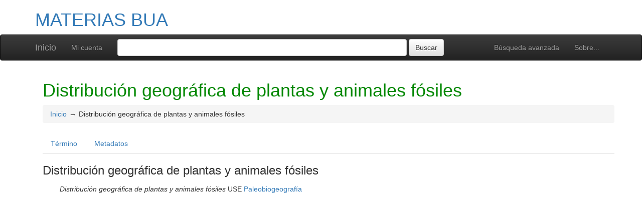

--- FILE ---
content_type: text/html; charset=UTF-8
request_url: https://confrides.cpd.ua.es/tematres1/vocab/index.php?tema=3730&/distribucion-geografica-de-plantas-y-animales-fosiles
body_size: 4473
content:
<!DOCTYPE html><html lang="es-ES" xmlns="http://www.w3.org/1999/xhtml" xml:lang="es-ES" xmlns:fb="http://ogp.me/ns/fb#" itemscope itemtype="http://schema.org/DefinedTerm" ><head  profile="http://dublincore.org/documents/2008/08/04/dc-html/"><meta charset="utf-8"><meta http-equiv="X-UA-Compatible" content="IE=edge"><meta name="viewport" content="width=device-width, initial-scale=1"><link rel="stylesheet" href="https://confrides.cpd.ua.es:443/tematres1/vocab/../common/bootstrap/css/bootstrap.min.css"><link rel="stylesheet" href="https://confrides.cpd.ua.es:443/tematres1/vocab/../common/bootstrap/css/bootstrap-theme.min.css"><script src="https://confrides.cpd.ua.es:443/tematres1/vocab/../common/jq/html5shiv.min.js"></script><script src="https://confrides.cpd.ua.es:443/tematres1/vocab/../common/jq/respond.min.js"></script><link href="https://confrides.cpd.ua.es:443/tematres1/vocab/../common/css/t3style.css" rel="stylesheet"><title> Distribución geográfica de plantas y animales fósiles. MATERIAS BUA</title><meta http-equiv="content-type" content="application/xhtml+xml; charset=utf-8" /><meta name="generator" content="TemaTres 3.4.4" /><meta name="description" content="" /><meta name="keywords" content="MATERIAS BUA, Proceso Técnico. SIBID UA" /><meta name="author" content="Proceso Técnico. SIBID UA" /><meta name="Creation_Date" content="2007-04-14" /><meta http-equiv="last-modified" content="2025-10-27 10:27:29" /><meta name="robots" content="all"><meta name="DC.Title"        content=" Distribución geográfica de plantas y animales fósiles. MATERIAS BUA" /><meta name="DC.Creator"      content="Proceso Técnico. SIBID UA" /><meta name="DC.Subject"      content="MATERIAS BUA, Proceso Técnico. SIBID UA" /><meta name="DC.Description"  content="" /><meta name="DC.Publisher"    content="" /><meta name="DC.Contributor"    content="" /><meta name="DC.Rights"    content="" /><meta name="DC.Date"         content="2007-04-14" /><meta name="DC.Language"     content="es-ES" />	<link rel="schema.DC" href="http://purl.org/dc/elements/1.1/">
	<meta name="DC.Title" content=" Distribución geográfica de plantas y animales fósiles. MATERIAS BUA">
	<meta name="DC.Creator" content="Proceso Técnico. SIBID UA">
	<meta name="DC.Subject" content="MATERIAS BUA, Proceso Técnico. SIBID UA">
	<meta name="DC.Description" content="">
	<meta name="DC.Publisher" content="TemaTres 3.4.4">
	<meta name="DC.Contributor" content="">
	<meta name="DC.Date" content="2007-04-14">
	<meta name="DC.Type" content="Text">
	<meta name="DC.Format" content="text/html">
	<meta name="DC.Identifier" content="https://confrides.cpd.ua.es/tematres1/vocab/?tema=3730">
	<meta name="DC.Source" content="https://confrides.cpd.ua.es/tematres1/vocab/">
	<meta name="DC.Language" content="es-ES">
	<meta name="DC.Relation" content="Thesaurus">
	<meta name="DC.Coverage" content="es-ES">
	<meta name="DC.Rights" content="">	<meta property="og:title" content=" Distribución geográfica de plantas y animales fósiles. MATERIAS BUA">
	<meta property="og:type" content="dictionary:term">
	<meta property="og:url" content="https://confrides.cpd.ua.es/tematres1/vocab/?tema=3730">
	<meta property="og:site_name" content="MATERIAS BUA">
	<meta property="og:description" content="">	<meta itemprop="name" content=" Distribución geográfica de plantas y animales fósiles. MATERIAS BUA">
	<meta itemprop="description" content="">
	<meta itemprop="url" content="https://confrides.cpd.ua.es/tematres1/vocab/?tema=3730"><meta itemprop="identifier" content="https://confrides.cpd.ua.es/tematres1/vocab/?tema=3730"><script type="application/ld+json">{"@context":"https://schema.org","@type":"ItemPage","name":" Distribuci\u00f3n geogr\u00e1fica de plantas y animales f\u00f3siles. MATERIAS BUA","description":"","accessMode":"textual, visual","url":"https://confrides.cpd.ua.es/tematres1/vocab/?tema=3730"}</script><link rel="Inicio" href="https://confrides.cpd.ua.es:443/tematres1/vocab/index.php" title="Inicio" /><link rel="Lista sistemática" href="https://confrides.cpd.ua.es:443/tematres1/vocab/index.php" title="Lista sistemática" /><link rel="Lista alfabética" href="https://confrides.cpd.ua.es:443/tematres1/vocab/index.php?letra=?" title="Lista alfabética" /><link rel="Sobre..." href="https://confrides.cpd.ua.es:443/tematres1/vocab/sobre.php" title="Sobre..." /><link rel="help" href="https://confrides.cpd.ua.es:443/tematres1/vocab/sobre.php" title="Sobre..." /><link rel="login" href="https://confrides.cpd.ua.es:443/tematres1/vocab/login.php" title="acceder" /><link rel="service" href="https://confrides.cpd.ua.es:443/tematres1/vocab/services.php" title="terminogical web services" /><link rel="bookmark" href="https://confrides.cpd.ua.es:443/tematres1/vocab/"/><link rel="rss" type="application/rss+xml" href="https://confrides.cpd.ua.es:443/tematres1/vocab/xml.php?rss=true" title="RSS MATERIAS BUA" /><link rel="alternate" type="application/rss+xml" href="https://confrides.cpd.ua.es:443/tematres1/vocab/xml.php?rss=true" title="RSS MATERIAS BUA" /><link rel="Dublin Core metadata" type="application/xml" href="https://confrides.cpd.ua.es/tematres1/vocab/xml.php?dcTema=3730" title="Dublin Core Distribución geográfica de plantas y animales fósiles" /><link rel="MADS metadata" type="application/xml" href="https://confrides.cpd.ua.es/tematres1/vocab/xml.php?madsTema=3730" title="MADS Distribución geográfica de plantas y animales fósiles" /><link rel="Zthes metadata" type="application/xml" href="https://confrides.cpd.ua.es/tematres1/vocab/xml.php?zthesTema=3730" title="Zthes Distribución geográfica de plantas y animales fósiles" /><link rel="Skos metadata" type="application/rdf+xml" href="https://confrides.cpd.ua.es/tematres1/vocab/xml.php?skosTema=3730" title="Skos Core Distribución geográfica de plantas y animales fósiles" /><link rel="TopicMap metadata" type="application/xml" href="https://confrides.cpd.ua.es/tematres1/vocab/xml.php?xtmTema=3730" title="TopicMap Distribución geográfica de plantas y animales fósiles" /> <link type="image/x-icon" href="https://confrides.cpd.ua.es:443/tematres1/vocab/../common/images/tematres.ico" rel="icon" /><link type="image/x-icon" href="https://confrides.cpd.ua.es:443/tematres1/vocab/../common/images/tematres.ico" rel="shortcut icon" /></head>    <body>
    <div class="container">
          <div class="header">
              <h1><a href="https://confrides.cpd.ua.es:443/tematres1/vocab/index.php" title="MATERIAS BUA: Lista sistemática">MATERIAS BUA</a></h1>
              
         </div>
        </div><nav class="navbar navbar-inverse" role="navigation">
  <div class="container">
    <div class="navbar-header">
     <button type="button" class="navbar-toggle" data-toggle="collapse" data-target="#navbar-collapsible">
        <span class="sr-only">Toggle navigation</span>
        <span class="icon-bar"></span>
        <span class="icon-bar"></span>
        <span class="icon-bar"></span>
      </button>
      <a class="navbar-brand" title="Inicio MATERIAS BUA" href="https://confrides.cpd.ua.es:443/tematres1/vocab/index.php">Inicio</a>
    </div>
    <div class="navbar-collapse collapse" id="navbar-collapsible">
      <ul class="nav navbar-nav navbar-right">
        <li><a title="Búsqueda" href="https://confrides.cpd.ua.es:443/tematres1/vocab/index.php?xsearch=1">Búsqueda avanzada</a></li>

        <li>
		      <a title="Sobre..." href="https://confrides.cpd.ua.es:443/tematres1/vocab/sobre.php">Sobre...</a>
	    </li>
      </ul>
      <ul class="nav navbar-nav navbar-left"><li><a href="login-modal.php" title="Mi cuenta" data-toggle="modal" data-target="#remoteModal">Mi cuenta</a></li></ul>
      <form method="get" id="simple-search" name="simple-search" action="https://confrides.cpd.ua.es:443/tematres1/vocab/index.php" class="navbar-form">
        <div class="form-group" style="display:inline;">
          <div class="fill col2">
            <input class="form-control" id="query" name="_expresion_de_busqueda"  type="search" >
            <input class="btn btn-default" type="submit" value="Buscar" />
            <input type="hidden" name="taskSearch" id="taskSearch" value="1" />
          </div>
        </div>
      </form>
    </div>

  </div>
</nav>
<div class="modal fade" id="remoteModal" tabindex="-1" role="dialog" aria-labelledby="remoteModalLabel" aria-hidden="true">
  <div class="modal-dialog">
    <div class="modal-content"></div>
  </div>
</div>        <div id="wrap" class="container">
            <div class="container" id="bodyText"> <h1 class="estado_termino13">Distribución geográfica de plantas y animales fósiles</h1><div id="breadScrumb"><ol class="breadcrumb"><li><a title="Inicio" href="https://confrides.cpd.ua.es:443/tematres1/vocab/index.php">Inicio</a></li><li>Distribución geográfica de plantas y animales fósiles</li></ol></div><ul id="myTermTab" class="nav nav-tabs" style="margin-bottom: 15px;"><li ><a class="active" href="#theTerm" data-toggle="tab">Término</a></li><li><a href="#metadataTerm" data-toggle="tab">Metadatos</a></li>    </ul><div id="tabContent" class="tab-content"><div class="tab-pane fade in active" id="theTerm"><dfn><span id="strterm">Distribución geográfica de plantas y animales fósiles</span></dfn><ul id="EQ" class="list-unstyled" ><li><em>Distribución geográfica de plantas y animales fósiles</em> USE <a title="ver detalles de Paleobiogeografía" href="https://confrides.cpd.ua.es:443/tematres1/vocab/index.php?tema=3727">Paleobiogeografía</a> </li>
</ul>    </div><div class="tab-pane fade" id="metadataTerm"><dl class="dl-horizontal"><dt>Fecha de creación</dt><dd>01-Jul-2009 </dd><dt class="estado_termino13">Término aceptado</dt><dd class="estado_termino13">01-Jul-2009</dd><dt>Términos descendentes</dt><dd> 0</dd><dt>ARK</dt><dd> <a id="uri_ark" href="https://confrides.cpd.ua.es/tematres1/vocab/?ark=ark:/99152/t3748ep416e5xk">ark:/99152/t3748ep416e5xk</a> <button class="btn btn-default btn-xs copy-clipboard" data-clipboard-action="copy" data-clipboard-target="#uri_ark" alt="Copiar término al portapapeles"><span class="glyphicon glyphicon-copy" aria-hidden="true"  title="Copiar término al portapapeles"></span></button></dd><dt>Términos específicos</dt><dd>0</dd><dt>Términos alternativos</dt><dd> 0</dd><dt>Términos relacionados</dt><dd> 0</dd><dt>Notas </dt><dd> 0</dd><dt>Metadatos</dt><dd><ul class="list-inline" id="enlaces_xml">        <li><a class="btn btn-info btn-xs" target="_blank" title="ver esquema BS8723-5"  href="https://confrides.cpd.ua.es:443/tematres1/vocab/xml.php?bs8723Tema=3730">BS8723-5</a></li>        <li><a class="btn btn-info btn-xs" target="_blank" title="ver esquema Dublin Core"  href="https://confrides.cpd.ua.es:443/tematres1/vocab/xml.php?dcTema=3730">DC</a></li>        <li><a class="btn btn-info btn-xs"  target="_blank" title="ver esquema MADS"  href="https://confrides.cpd.ua.es:443/tematres1/vocab/xml.php?madsTema=3730">MADS</a></li>          <li><a class="btn btn-info btn-xs"  target="_blank" title="ver esquema Skos"  href="https://confrides.cpd.ua.es:443/tematres1/vocab/xml.php?skosTema=3730">SKOS-Core</a></li>        <li><a class="btn btn-info btn-xs"  target="_blank" title="ver esquema IMS Vocabulary Definition Exchange (VDEX)"  href="https://confrides.cpd.ua.es:443/tematres1/vocab/xml.php?vdexTema=3730">VDEX</a></li>        <li><a class="btn btn-info btn-xs"  target="_blank" title="ver esquema TopicMap"  href="https://confrides.cpd.ua.es:443/tematres1/vocab/xml.php?xtmTema=3730">XTM</a></li>        <li><a class="btn btn-info btn-xs"  target="_blank" title="ver esquema Zthes" href="https://confrides.cpd.ua.es:443/tematres1/vocab/xml.php?zthesTema=3730">Zthes</a></li>          <li><a class="btn btn-info btn-xs"  target="_blank" title="ver esquema JavaScript Object Notation" href="https://confrides.cpd.ua.es:443/tematres1/vocab/xml.php?jsonTema=3730">JSON</a></li>          <li><a class="btn btn-info btn-xs"  target="_blank" title="ver esquema JavaScript Object Notation for Linked Data" href="https://confrides.cpd.ua.es:443/tematres1/vocab/xml.php?jsonldTema=3730">JSON-LD</a></li>  </ul></dd><dt>Búsqueda</dt><dd><ul class="list-inline" id="enlaces_web">
<li><a href="https://es.wikipedia.org/wiki/Especial:Search?search=Distribución geográfica de plantas y animales fósiles&amp;fulltext=Buscar+en+texto" target="_blank" title="Buscar Distribución geográfica de plantas y animales fósiles  (Wikipedia (ES))"><img src="https://confrides.cpd.ua.es:443/tematres1/vocab/../common//images/wikipedia_mini.png" alt="Buscar Distribución geográfica de plantas y animales fósiles  (Wikipedia (ES))"/></a></li><li><a href="https://www.google.com/search?as_epq=Distribución geográfica de plantas y animales fósiles" target="_blank" title="Buscar Distribución geográfica de plantas y animales fósiles  (Google b&uacute;squeda exacta)"><img src="https://confrides.cpd.ua.es:443/tematres1/vocab/../common//images/google.gif" alt="Buscar Distribución geográfica de plantas y animales fósiles  (Google b&uacute;squeda exacta)"/></a></li><li><a href="https://scholar.google.com/scholar?lr=&amp;ie=UTF-8&amp;q=%22Distribución geográfica de plantas y animales fósiles%22&amp;btnG=Search&amp;oe=UTF-8" target="_blank" title="Buscar Distribución geográfica de plantas y animales fósiles  (Google scholar)"><img src="https://confrides.cpd.ua.es:443/tematres1/vocab/../common//images/goo_scholar.png" alt="Buscar Distribución geográfica de plantas y animales fósiles  (Google scholar)"/></a></li><li><a href="https://images.google.com/images?q=%22Distribución geográfica de plantas y animales fósiles%22" target="_blank" title="Buscar Distribución geográfica de plantas y animales fósiles  (Google images)"><img src="https://confrides.cpd.ua.es:443/tematres1/vocab/../common//images/goo_images.png" alt="Buscar Distribución geográfica de plantas y animales fósiles  (Google images)"/></a></li><li><a href="https://books.google.com/?ie=UTF-8&amp;as_epq=%22Distribución geográfica de plantas y animales fósiles%22&amp;btnG=Search" target="_blank" title="Buscar Distribución geográfica de plantas y animales fósiles  (Google books)"><img src="https://confrides.cpd.ua.es:443/tematres1/vocab/../common//images/goo_books.gif" alt="Buscar Distribución geográfica de plantas y animales fósiles  (Google books)"/></a></li></ul></dd> </dl> </div></div></div>        </div><!-- /.container -->
        <div class="push"></div>

<!-- ###### Footer ###### -->

<div id="footer" class="footer">
    <div class="container">
        <div class="text-center"><ul class="pagination pagination-sm"><li class="">    <a title="ver términos iniciados con  9" href="https://confrides.cpd.ua.es:443/tematres1/vocab/index.php?letra=9">0-9</a></li><li class="">    <a title="ver términos iniciados con  -" href="https://confrides.cpd.ua.es:443/tematres1/vocab/index.php?letra=-">-</a></li><li class="">    <a title="ver términos iniciados con  A" href="https://confrides.cpd.ua.es:443/tematres1/vocab/index.php?letra=A">A</a></li><li class="">    <a title="ver términos iniciados con  B" href="https://confrides.cpd.ua.es:443/tematres1/vocab/index.php?letra=B">B</a></li><li class="">    <a title="ver términos iniciados con  C" href="https://confrides.cpd.ua.es:443/tematres1/vocab/index.php?letra=C">C</a></li><li class="">    <a title="ver términos iniciados con  D" href="https://confrides.cpd.ua.es:443/tematres1/vocab/index.php?letra=D">D</a></li><li class="">    <a title="ver términos iniciados con  E" href="https://confrides.cpd.ua.es:443/tematres1/vocab/index.php?letra=E">E</a></li><li class="">    <a title="ver términos iniciados con  F" href="https://confrides.cpd.ua.es:443/tematres1/vocab/index.php?letra=F">F</a></li><li class="">    <a title="ver términos iniciados con  G" href="https://confrides.cpd.ua.es:443/tematres1/vocab/index.php?letra=G">G</a></li><li class="">    <a title="ver términos iniciados con  H" href="https://confrides.cpd.ua.es:443/tematres1/vocab/index.php?letra=H">H</a></li><li class="">    <a title="ver términos iniciados con  I" href="https://confrides.cpd.ua.es:443/tematres1/vocab/index.php?letra=I">I</a></li><li class="">    <a title="ver términos iniciados con  J" href="https://confrides.cpd.ua.es:443/tematres1/vocab/index.php?letra=J">J</a></li><li class="">    <a title="ver términos iniciados con  K" href="https://confrides.cpd.ua.es:443/tematres1/vocab/index.php?letra=K">K</a></li><li class="">    <a title="ver términos iniciados con  L" href="https://confrides.cpd.ua.es:443/tematres1/vocab/index.php?letra=L">L</a></li><li class="">    <a title="ver términos iniciados con  M" href="https://confrides.cpd.ua.es:443/tematres1/vocab/index.php?letra=M">M</a></li><li class="">    <a title="ver términos iniciados con  N" href="https://confrides.cpd.ua.es:443/tematres1/vocab/index.php?letra=N">N</a></li><li class="">    <a title="ver términos iniciados con  O" href="https://confrides.cpd.ua.es:443/tematres1/vocab/index.php?letra=O">O</a></li><li class="">    <a title="ver términos iniciados con  P" href="https://confrides.cpd.ua.es:443/tematres1/vocab/index.php?letra=P">P</a></li><li class="">    <a title="ver términos iniciados con  Q" href="https://confrides.cpd.ua.es:443/tematres1/vocab/index.php?letra=Q">Q</a></li><li class="">    <a title="ver términos iniciados con  R" href="https://confrides.cpd.ua.es:443/tematres1/vocab/index.php?letra=R">R</a></li><li class="">    <a title="ver términos iniciados con  S" href="https://confrides.cpd.ua.es:443/tematres1/vocab/index.php?letra=S">S</a></li><li class="">    <a title="ver términos iniciados con  T" href="https://confrides.cpd.ua.es:443/tematres1/vocab/index.php?letra=T">T</a></li><li class="">    <a title="ver términos iniciados con  U" href="https://confrides.cpd.ua.es:443/tematres1/vocab/index.php?letra=U">U</a></li><li class="">    <a title="ver términos iniciados con  V" href="https://confrides.cpd.ua.es:443/tematres1/vocab/index.php?letra=V">V</a></li><li class="">    <a title="ver términos iniciados con  W" href="https://confrides.cpd.ua.es:443/tematres1/vocab/index.php?letra=W">W</a></li><li class="">    <a title="ver términos iniciados con  X" href="https://confrides.cpd.ua.es:443/tematres1/vocab/index.php?letra=X">X</a></li><li class="">    <a title="ver términos iniciados con  Y" href="https://confrides.cpd.ua.es:443/tematres1/vocab/index.php?letra=Y">Y</a></li><li class="">    <a title="ver términos iniciados con  Z" href="https://confrides.cpd.ua.es:443/tematres1/vocab/index.php?letra=Z">Z</a></li></ul></div>
    <p class="navbar-text pull-left">
          <a class="label label-info" href="https://confrides.cpd.ua.es:443/tematres1/vocab/services.php" title="API"><span class="glyphicon glyphicon-share"></span> API</a>  <a class="label label-info" href="https://confrides.cpd.ua.es:443/tematres1/vocab/xml.php?rss=true" title="RSS"><span class="icon icon-rss"></span> RSS</a>  <a class="label label-info" href="https://confrides.cpd.ua.es:443/tematres1/vocab/index.php?s=n" title="Ver cambios recientes"><span class="glyphicon glyphicon-fire"></span> Ver cambios recientes</a>    </p>
        <form id="select-lang" method="get" action="index.php"><select class="navbar-btn btn-info btn-sx pull-right" name="setLang" id="setLang" onchange="this.form.submit();"><option value="ca-ES">català</option><option value="de-DE">deutsch</option><option value="en-EN">english</option><option value="en-US">english (US)</option><option value="en-GB">english (GB)</option><option value="es-ES" selected="selected">español</option><option value="eu-EU">euskeda</option><option value="fr-FR">français</option><option value="gl-ES">galego</option><option value="it-IT">italiano</option><option value="nl-NL">Vlaams</option><option value="zh-TW">简体中文</option><option value="zh-CN">简体中文</option><option value="pl-PL">polski</option><option value="pt-BR">português (Brasil)</option><option value="pt-PT">português (Portugal)</option><option value="ru-RU">Pусский</option></select><input type="hidden" name="tema" value="3730" /></form>    </div>
</div>
<script type="text/javascript" src="https://confrides.cpd.ua.es:443/tematres1/vocab/../common/jq/lib/jquery-3.4.1.min.js"></script><script src="https://confrides.cpd.ua.es:443/tematres1/vocab/../common/bootstrap/js/bootstrap.min.js"></script><script type="text/javascript" src="https://confrides.cpd.ua.es:443/tematres1/vocab/../common/jq/jquery.autocomplete.min.js"></script>
		 <script type="text/javascript" src="https://confrides.cpd.ua.es:443/tematres1/vocab/../common/jq/jquery.mockjax.js"></script>
		 <script type="text/javascript" src="https://confrides.cpd.ua.es:443/tematres1/vocab/../common/jq/tree.jquery.js"></script>
		 <script type="text/javascript" src="https://confrides.cpd.ua.es:443/tematres1/vocab/../common/jq/clipboard.min.js"></script>

		 <link rel="stylesheet" type="text/css" href="https://confrides.cpd.ua.es:443/tematres1/vocab/../common/css/jquery.autocomplete.css" />
		 <link rel="stylesheet" type="text/css" href="https://confrides.cpd.ua.es:443/tematres1/vocab/../common/css/jqtree.css" />
		 <script type="text/javascript" src="https://confrides.cpd.ua.es:443/tematres1/vocab/../common/bootstrap/submenu/js/bootstrap-submenu.min.js"></script>
		 <script type="text/javascript" src="https://confrides.cpd.ua.es:443/tematres1/vocab/../common/bootstrap/bootstrap-tabcollapse.js"></script>
		 <link type="text/css" src="https://confrides.cpd.ua.es:443/tematres1/vocab/../common/bootstrap/forms/css/styles.css"/><script type="application/javascript" src="https://confrides.cpd.ua.es:443/tematres1/vocab/js.php" charset="utf-8"></script>
		<script type="text/javascript" src="https://confrides.cpd.ua.es:443/tematres1/vocab/../common/forms/jquery.validate.min.js"></script>
		<script type="text/javascript" src="https://confrides.cpd.ua.es:443/tematres1/vocab/../common/jq/tagcloud.js"></script>
		<script type="text/javascript" src="https://confrides.cpd.ua.es:443/tematres1/vocab/../common/bootstrap/js/validator.min.js"></script><script src="https://confrides.cpd.ua.es:443/tematres1/vocab/../common/forms/localization/messages_es-ES.js" type="text/javascript"></script><script type="text/javascript">
    	var clipboard = new ClipboardJS('.copy-clipboard');

	  	$("#myTermTab").tabCollapse();
	  	$(".dropdown-submenu > a").submenupicker();

	  	$(".termDefinition").popover();
		$("#popoverOption").popover({ trigger: "hover"});
		$(".autoGloss").tooltip(options);

		$("#tagcloud a").tagcloud({
		size: {start: 12, end: 36, unit: "px"},
		color: {start: "#3498DB", end: "#46CFB0"}
		});
	  </script>    </body>
</html>
